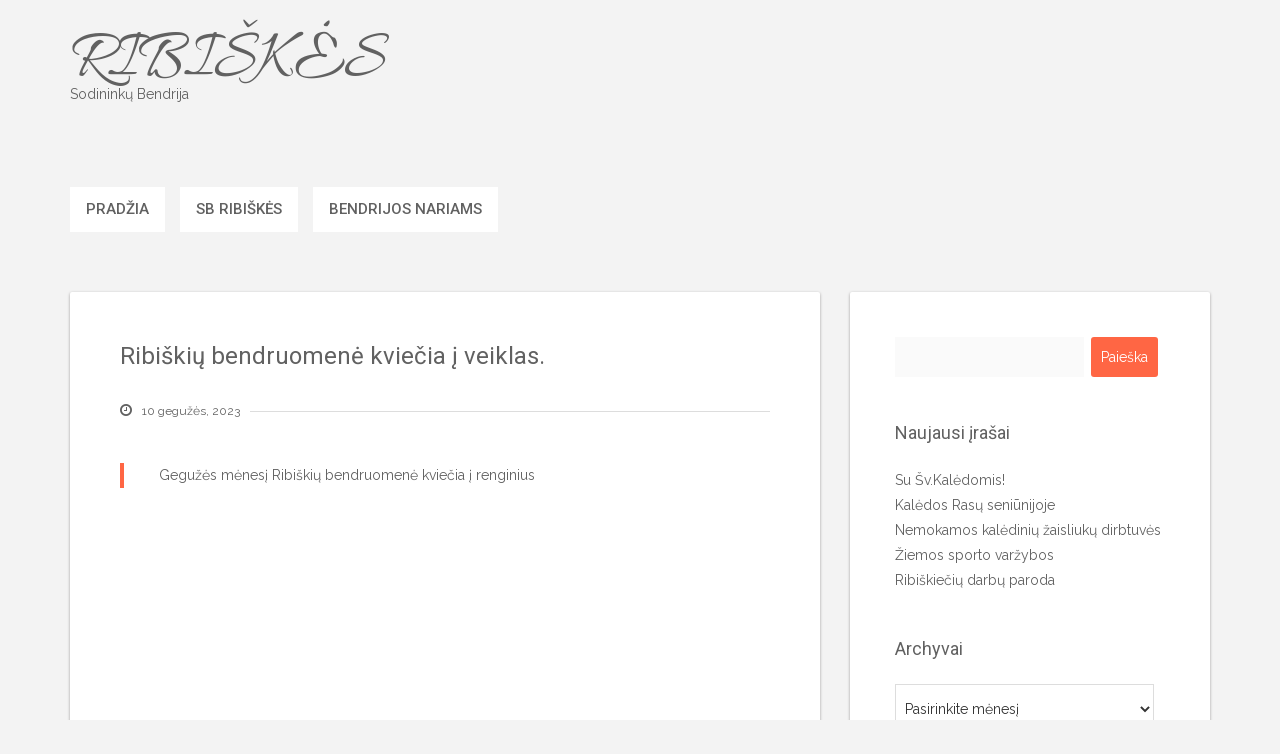

--- FILE ---
content_type: text/html; charset=UTF-8
request_url: https://ribiskes.lt/ribiskiu-bendruomene-kviecia-i-veiklas-2/
body_size: 10301
content:
<!DOCTYPE html>
<html lang="lt-LT">
<head>
   
<meta http-equiv="Content-Type" content="text/html; charset=UTF-8" />
<meta name="viewport" content="width=device-width, initial-scale=1.0, maximum-scale=1.2, user-scalable=yes" />

<title>Ribiškių bendruomenė kviečia į veiklas. &#8211; RIBIŠKĖS</title>
<meta name='robots' content='max-image-preview:large' />
<link rel='dns-prefetch' href='//fonts.googleapis.com' />
<link rel="alternate" type="application/rss+xml" title="RIBIŠKĖS &raquo; Įrašų RSS srautas" href="https://ribiskes.lt/feed/" />
<link rel="alternate" type="application/rss+xml" title="RIBIŠKĖS &raquo; Komentarų RSS srautas" href="https://ribiskes.lt/comments/feed/" />
<link rel="alternate" title="oEmbed (JSON)" type="application/json+oembed" href="https://ribiskes.lt/wp-json/oembed/1.0/embed?url=https%3A%2F%2Fribiskes.lt%2Fribiskiu-bendruomene-kviecia-i-veiklas-2%2F" />
<link rel="alternate" title="oEmbed (XML)" type="text/xml+oembed" href="https://ribiskes.lt/wp-json/oembed/1.0/embed?url=https%3A%2F%2Fribiskes.lt%2Fribiskiu-bendruomene-kviecia-i-veiklas-2%2F&#038;format=xml" />
<style id='wp-img-auto-sizes-contain-inline-css' type='text/css'>
img:is([sizes=auto i],[sizes^="auto," i]){contain-intrinsic-size:3000px 1500px}
/*# sourceURL=wp-img-auto-sizes-contain-inline-css */
</style>

<style id='wp-emoji-styles-inline-css' type='text/css'>

	img.wp-smiley, img.emoji {
		display: inline !important;
		border: none !important;
		box-shadow: none !important;
		height: 1em !important;
		width: 1em !important;
		margin: 0 0.07em !important;
		vertical-align: -0.1em !important;
		background: none !important;
		padding: 0 !important;
	}
/*# sourceURL=wp-emoji-styles-inline-css */
</style>
<link rel='stylesheet' id='wp-block-library-css' href='https://ribiskes.lt/wp-includes/css/dist/block-library/style.min.css?ver=6.9' type='text/css' media='all' />
<style id='global-styles-inline-css' type='text/css'>
:root{--wp--preset--aspect-ratio--square: 1;--wp--preset--aspect-ratio--4-3: 4/3;--wp--preset--aspect-ratio--3-4: 3/4;--wp--preset--aspect-ratio--3-2: 3/2;--wp--preset--aspect-ratio--2-3: 2/3;--wp--preset--aspect-ratio--16-9: 16/9;--wp--preset--aspect-ratio--9-16: 9/16;--wp--preset--color--black: #000000;--wp--preset--color--cyan-bluish-gray: #abb8c3;--wp--preset--color--white: #ffffff;--wp--preset--color--pale-pink: #f78da7;--wp--preset--color--vivid-red: #cf2e2e;--wp--preset--color--luminous-vivid-orange: #ff6900;--wp--preset--color--luminous-vivid-amber: #fcb900;--wp--preset--color--light-green-cyan: #7bdcb5;--wp--preset--color--vivid-green-cyan: #00d084;--wp--preset--color--pale-cyan-blue: #8ed1fc;--wp--preset--color--vivid-cyan-blue: #0693e3;--wp--preset--color--vivid-purple: #9b51e0;--wp--preset--gradient--vivid-cyan-blue-to-vivid-purple: linear-gradient(135deg,rgb(6,147,227) 0%,rgb(155,81,224) 100%);--wp--preset--gradient--light-green-cyan-to-vivid-green-cyan: linear-gradient(135deg,rgb(122,220,180) 0%,rgb(0,208,130) 100%);--wp--preset--gradient--luminous-vivid-amber-to-luminous-vivid-orange: linear-gradient(135deg,rgb(252,185,0) 0%,rgb(255,105,0) 100%);--wp--preset--gradient--luminous-vivid-orange-to-vivid-red: linear-gradient(135deg,rgb(255,105,0) 0%,rgb(207,46,46) 100%);--wp--preset--gradient--very-light-gray-to-cyan-bluish-gray: linear-gradient(135deg,rgb(238,238,238) 0%,rgb(169,184,195) 100%);--wp--preset--gradient--cool-to-warm-spectrum: linear-gradient(135deg,rgb(74,234,220) 0%,rgb(151,120,209) 20%,rgb(207,42,186) 40%,rgb(238,44,130) 60%,rgb(251,105,98) 80%,rgb(254,248,76) 100%);--wp--preset--gradient--blush-light-purple: linear-gradient(135deg,rgb(255,206,236) 0%,rgb(152,150,240) 100%);--wp--preset--gradient--blush-bordeaux: linear-gradient(135deg,rgb(254,205,165) 0%,rgb(254,45,45) 50%,rgb(107,0,62) 100%);--wp--preset--gradient--luminous-dusk: linear-gradient(135deg,rgb(255,203,112) 0%,rgb(199,81,192) 50%,rgb(65,88,208) 100%);--wp--preset--gradient--pale-ocean: linear-gradient(135deg,rgb(255,245,203) 0%,rgb(182,227,212) 50%,rgb(51,167,181) 100%);--wp--preset--gradient--electric-grass: linear-gradient(135deg,rgb(202,248,128) 0%,rgb(113,206,126) 100%);--wp--preset--gradient--midnight: linear-gradient(135deg,rgb(2,3,129) 0%,rgb(40,116,252) 100%);--wp--preset--font-size--small: 13px;--wp--preset--font-size--medium: 20px;--wp--preset--font-size--large: 36px;--wp--preset--font-size--x-large: 42px;--wp--preset--spacing--20: 0.44rem;--wp--preset--spacing--30: 0.67rem;--wp--preset--spacing--40: 1rem;--wp--preset--spacing--50: 1.5rem;--wp--preset--spacing--60: 2.25rem;--wp--preset--spacing--70: 3.38rem;--wp--preset--spacing--80: 5.06rem;--wp--preset--shadow--natural: 6px 6px 9px rgba(0, 0, 0, 0.2);--wp--preset--shadow--deep: 12px 12px 50px rgba(0, 0, 0, 0.4);--wp--preset--shadow--sharp: 6px 6px 0px rgba(0, 0, 0, 0.2);--wp--preset--shadow--outlined: 6px 6px 0px -3px rgb(255, 255, 255), 6px 6px rgb(0, 0, 0);--wp--preset--shadow--crisp: 6px 6px 0px rgb(0, 0, 0);}:where(.is-layout-flex){gap: 0.5em;}:where(.is-layout-grid){gap: 0.5em;}body .is-layout-flex{display: flex;}.is-layout-flex{flex-wrap: wrap;align-items: center;}.is-layout-flex > :is(*, div){margin: 0;}body .is-layout-grid{display: grid;}.is-layout-grid > :is(*, div){margin: 0;}:where(.wp-block-columns.is-layout-flex){gap: 2em;}:where(.wp-block-columns.is-layout-grid){gap: 2em;}:where(.wp-block-post-template.is-layout-flex){gap: 1.25em;}:where(.wp-block-post-template.is-layout-grid){gap: 1.25em;}.has-black-color{color: var(--wp--preset--color--black) !important;}.has-cyan-bluish-gray-color{color: var(--wp--preset--color--cyan-bluish-gray) !important;}.has-white-color{color: var(--wp--preset--color--white) !important;}.has-pale-pink-color{color: var(--wp--preset--color--pale-pink) !important;}.has-vivid-red-color{color: var(--wp--preset--color--vivid-red) !important;}.has-luminous-vivid-orange-color{color: var(--wp--preset--color--luminous-vivid-orange) !important;}.has-luminous-vivid-amber-color{color: var(--wp--preset--color--luminous-vivid-amber) !important;}.has-light-green-cyan-color{color: var(--wp--preset--color--light-green-cyan) !important;}.has-vivid-green-cyan-color{color: var(--wp--preset--color--vivid-green-cyan) !important;}.has-pale-cyan-blue-color{color: var(--wp--preset--color--pale-cyan-blue) !important;}.has-vivid-cyan-blue-color{color: var(--wp--preset--color--vivid-cyan-blue) !important;}.has-vivid-purple-color{color: var(--wp--preset--color--vivid-purple) !important;}.has-black-background-color{background-color: var(--wp--preset--color--black) !important;}.has-cyan-bluish-gray-background-color{background-color: var(--wp--preset--color--cyan-bluish-gray) !important;}.has-white-background-color{background-color: var(--wp--preset--color--white) !important;}.has-pale-pink-background-color{background-color: var(--wp--preset--color--pale-pink) !important;}.has-vivid-red-background-color{background-color: var(--wp--preset--color--vivid-red) !important;}.has-luminous-vivid-orange-background-color{background-color: var(--wp--preset--color--luminous-vivid-orange) !important;}.has-luminous-vivid-amber-background-color{background-color: var(--wp--preset--color--luminous-vivid-amber) !important;}.has-light-green-cyan-background-color{background-color: var(--wp--preset--color--light-green-cyan) !important;}.has-vivid-green-cyan-background-color{background-color: var(--wp--preset--color--vivid-green-cyan) !important;}.has-pale-cyan-blue-background-color{background-color: var(--wp--preset--color--pale-cyan-blue) !important;}.has-vivid-cyan-blue-background-color{background-color: var(--wp--preset--color--vivid-cyan-blue) !important;}.has-vivid-purple-background-color{background-color: var(--wp--preset--color--vivid-purple) !important;}.has-black-border-color{border-color: var(--wp--preset--color--black) !important;}.has-cyan-bluish-gray-border-color{border-color: var(--wp--preset--color--cyan-bluish-gray) !important;}.has-white-border-color{border-color: var(--wp--preset--color--white) !important;}.has-pale-pink-border-color{border-color: var(--wp--preset--color--pale-pink) !important;}.has-vivid-red-border-color{border-color: var(--wp--preset--color--vivid-red) !important;}.has-luminous-vivid-orange-border-color{border-color: var(--wp--preset--color--luminous-vivid-orange) !important;}.has-luminous-vivid-amber-border-color{border-color: var(--wp--preset--color--luminous-vivid-amber) !important;}.has-light-green-cyan-border-color{border-color: var(--wp--preset--color--light-green-cyan) !important;}.has-vivid-green-cyan-border-color{border-color: var(--wp--preset--color--vivid-green-cyan) !important;}.has-pale-cyan-blue-border-color{border-color: var(--wp--preset--color--pale-cyan-blue) !important;}.has-vivid-cyan-blue-border-color{border-color: var(--wp--preset--color--vivid-cyan-blue) !important;}.has-vivid-purple-border-color{border-color: var(--wp--preset--color--vivid-purple) !important;}.has-vivid-cyan-blue-to-vivid-purple-gradient-background{background: var(--wp--preset--gradient--vivid-cyan-blue-to-vivid-purple) !important;}.has-light-green-cyan-to-vivid-green-cyan-gradient-background{background: var(--wp--preset--gradient--light-green-cyan-to-vivid-green-cyan) !important;}.has-luminous-vivid-amber-to-luminous-vivid-orange-gradient-background{background: var(--wp--preset--gradient--luminous-vivid-amber-to-luminous-vivid-orange) !important;}.has-luminous-vivid-orange-to-vivid-red-gradient-background{background: var(--wp--preset--gradient--luminous-vivid-orange-to-vivid-red) !important;}.has-very-light-gray-to-cyan-bluish-gray-gradient-background{background: var(--wp--preset--gradient--very-light-gray-to-cyan-bluish-gray) !important;}.has-cool-to-warm-spectrum-gradient-background{background: var(--wp--preset--gradient--cool-to-warm-spectrum) !important;}.has-blush-light-purple-gradient-background{background: var(--wp--preset--gradient--blush-light-purple) !important;}.has-blush-bordeaux-gradient-background{background: var(--wp--preset--gradient--blush-bordeaux) !important;}.has-luminous-dusk-gradient-background{background: var(--wp--preset--gradient--luminous-dusk) !important;}.has-pale-ocean-gradient-background{background: var(--wp--preset--gradient--pale-ocean) !important;}.has-electric-grass-gradient-background{background: var(--wp--preset--gradient--electric-grass) !important;}.has-midnight-gradient-background{background: var(--wp--preset--gradient--midnight) !important;}.has-small-font-size{font-size: var(--wp--preset--font-size--small) !important;}.has-medium-font-size{font-size: var(--wp--preset--font-size--medium) !important;}.has-large-font-size{font-size: var(--wp--preset--font-size--large) !important;}.has-x-large-font-size{font-size: var(--wp--preset--font-size--x-large) !important;}
/*# sourceURL=global-styles-inline-css */
</style>

<style id='classic-theme-styles-inline-css' type='text/css'>
/*! This file is auto-generated */
.wp-block-button__link{color:#fff;background-color:#32373c;border-radius:9999px;box-shadow:none;text-decoration:none;padding:calc(.667em + 2px) calc(1.333em + 2px);font-size:1.125em}.wp-block-file__button{background:#32373c;color:#fff;text-decoration:none}
/*# sourceURL=/wp-includes/css/classic-themes.min.css */
</style>
<link rel='stylesheet' id='contact-form-7-css' href='https://ribiskes.lt/wp-content/plugins/contact-form-7/includes/css/styles.css?ver=6.1.4' type='text/css' media='all' />
<link rel='stylesheet' id='polar-lite-parent-style-css' href='https://ribiskes.lt/wp-content/themes/polar-lite/style.css?ver=6.9' type='text/css' media='all' />
<link rel='stylesheet' id='bootstrap-css' href='https://ribiskes.lt/wp-content/themes/suevafree/assets/css/bootstrap.css?ver=3.3.7' type='text/css' media='all' />
<link rel='stylesheet' id='font-awesome-css' href='https://ribiskes.lt/wp-content/themes/suevafree/assets/css/font-awesome.css?ver=4.7.0' type='text/css' media='all' />
<link rel='stylesheet' id='swipebox-css' href='https://ribiskes.lt/wp-content/themes/suevafree/assets/css/swipebox.css?ver=1.3.0' type='text/css' media='all' />
<link rel='stylesheet' id='prettyPhoto-css' href='https://ribiskes.lt/wp-content/themes/suevafree/assets/css/prettyPhoto.css?ver=3.1.6' type='text/css' media='all' />
<link rel='stylesheet' id='suevafree-minimal-layout-css' href='https://ribiskes.lt/wp-content/themes/suevafree/assets/css/minimal-layout.css?ver=1.0.0' type='text/css' media='all' />
<link rel='stylesheet' id='suevafree-template-css' href='https://ribiskes.lt/wp-content/themes/suevafree/assets/css/template.css?ver=1.0.0' type='text/css' media='all' />
<link rel='stylesheet' id='suevafree-woocommerce-css' href='https://ribiskes.lt/wp-content/themes/suevafree/assets/css/woocommerce.css?ver=1.0.0' type='text/css' media='all' />
<link rel='stylesheet' id='suevafree_google_fonts-css' href='https://fonts.googleapis.com/css?family=Roboto:400,100,100italic,300,300italic,400italic,500,500italic,700,700italic,900,900italic%7CRaleway:400,800,900,700,600,500,300,200,100%7CAllura&#038;subset=latin,greek,greek-ext,vietnamese,cyrillic-ext,latin-ext,cyrillic' type='text/css' media='all' />
<link rel='stylesheet' id='suevafree-header_layout_3-css' href='https://ribiskes.lt/wp-content/themes/suevafree/assets/css/header/header_layout_3.css?ver=6.9' type='text/css' media='all' />
<link rel='stylesheet' id='suevafree-orange-css' href='https://ribiskes.lt/wp-content/themes/suevafree/assets/skins/orange.css?ver=6.9' type='text/css' media='all' />
<script type="text/javascript" src="https://ribiskes.lt/wp-includes/js/jquery/jquery.min.js?ver=3.7.1" id="jquery-core-js"></script>
<script type="text/javascript" src="https://ribiskes.lt/wp-includes/js/jquery/jquery-migrate.min.js?ver=3.4.1" id="jquery-migrate-js"></script>
<link rel="https://api.w.org/" href="https://ribiskes.lt/wp-json/" /><link rel="alternate" title="JSON" type="application/json" href="https://ribiskes.lt/wp-json/wp/v2/posts/1327" /><link rel="EditURI" type="application/rsd+xml" title="RSD" href="https://ribiskes.lt/xmlrpc.php?rsd" />
<meta name="generator" content="WordPress 6.9" />
<link rel="canonical" href="https://ribiskes.lt/ribiskiu-bendruomene-kviecia-i-veiklas-2/" />
<link rel='shortlink' href='https://ribiskes.lt/?p=1327' />
<style type="text/css">#header.header-5{ background-image: url(https://ribiskes.lt/wp-content/themes/suevafree/assets/images/background/header.jpg);-webkit-background-size: cover !important;-moz-background-size: cover !important;-o-background-size: cover !important;background-size: cover !important;background-attachment: fixed;}</style><link rel="icon" href="https://ribiskes.lt/wp-content/uploads/2022/09/cropped-Ribiskes-logo-32x32.png" sizes="32x32" />
<link rel="icon" href="https://ribiskes.lt/wp-content/uploads/2022/09/cropped-Ribiskes-logo-192x192.png" sizes="192x192" />
<link rel="apple-touch-icon" href="https://ribiskes.lt/wp-content/uploads/2022/09/cropped-Ribiskes-logo-180x180.png" />
<meta name="msapplication-TileImage" content="https://ribiskes.lt/wp-content/uploads/2022/09/cropped-Ribiskes-logo-270x270.png" />

</head>

<body class="wp-singular post-template-default single single-post postid-1327 single-format-standard wp-theme-suevafree wp-child-theme-polar-lite">


<a class="skip-link screen-reader-text" href="#content">Skip to content</a>

        
            <div id="wrapper">
        
                <div id="header-wrapper" class="header-3">
                    
                    <header id="header" >
                        
                        <div class="container">
                        
                            <div class="row">
                                    
                                <div class="col-md-12" >
                                        
                                    <div id="logo">
                                    
                                    	<a href='https://ribiskes.lt/' title='RIBIŠKĖS' class='logo'>RIBIŠKĖS<span>Sodininkų Bendrija</span></a>                        
                                    </div>
            
                                    <button class="menu-toggle" aria-controls="suevafree-mainmenu" aria-expanded="false" type="button">
                                        <span aria-hidden="true">Menu</span>
                                        <span class="dashicons" aria-hidden="true"></span>
                                    </button>
                
                                    <nav id="suevafree-mainmenu" class="suevafree-menu suevafree-general-menu tinynav-menu">
                                                
                                        <ul id="menu-menu-1" class="default-menu"><li id="menu-item-8" class="menu-item menu-item-type-custom menu-item-object-custom menu-item-home menu-item-8"><a href="http://ribiskes.lt/">Pradžia</a></li>
<li id="menu-item-1058" class="menu-item menu-item-type-post_type menu-item-object-page menu-item-1058"><a href="https://ribiskes.lt/apie/">SB Ribiškės</a></li>
<li id="menu-item-216" class="menu-item menu-item-type-taxonomy menu-item-object-category menu-item-216"><a href="https://ribiskes.lt/category/bendrijos-nariams/">Bendrijos nariams</a></li>
</ul>                            
                                    </nav> 
                                                       
                                </div>
                                
                            </div>
                            
                        </div>
                            
                    </header>
                        
                </div>
                

<div id="content" class="container content">
	
    <div class="row">
       
        <div class="col-md-8 right-sidebar">
        	
            <div class="row">
        
                <div class="post-1327 post type-post status-publish format-standard hentry category-nepriskirta post-container col-md-12" >
                
                        
        <div class="post-article post-details post-details-1  ">
        
            <h1 class="title">Ribiškių bendruomenė kviečia į veiklas.</h1>	
		<div class="line"> 
		
			<div class="entry-info">
		   
				<span><i class="fa fa-clock-o"></i>10 gegužės, 2023</span>
                
				
			</div>
	
		</div>
	
<div class="embed-container">
<blockquote class="wp-embedded-content" data-secret="iYBRRpN87B"><p><a href="https://vilnius.lt/lt/bendruomenes/geguzes-menesi-ribiskiu-bendruomene-kviecia-i-renginius/">Gegužės mėnesį Ribiškių bendruomenė kviečia į renginius</a></p></blockquote>
<p><iframe class="wp-embedded-content" sandbox="allow-scripts" security="restricted" style="position: absolute; clip: rect(1px, 1px, 1px, 1px);" title="„Gegužės mėnesį Ribiškių bendruomenė kviečia į renginius“ &#8212; Vilniaus miesto savivaldybė" src="https://vilnius.lt/lt/bendruomenes/geguzes-menesi-ribiskiu-bendruomene-kviecia-i-renginius/embed/#?secret=GeqGRaALd8#?secret=iYBRRpN87B" data-secret="iYBRRpN87B" width="600" height="338" frameborder="0" marginwidth="0" marginheight="0" scrolling="no"></iframe></div>
<p><img fetchpriority="high" decoding="async" class="alignnone size-medium wp-image-1328" src="https://ribiskes.lt/wp-content/uploads/2023/05/Geguzes-menesio-programa-01pdf-18-212x300.jpg" alt="" width="212" height="300" srcset="https://ribiskes.lt/wp-content/uploads/2023/05/Geguzes-menesio-programa-01pdf-18-212x300.jpg 212w, https://ribiskes.lt/wp-content/uploads/2023/05/Geguzes-menesio-programa-01pdf-18-724x1024.jpg 724w, https://ribiskes.lt/wp-content/uploads/2023/05/Geguzes-menesio-programa-01pdf-18-768x1086.jpg 768w, https://ribiskes.lt/wp-content/uploads/2023/05/Geguzes-menesio-programa-01pdf-18-1086x1536.jpg 1086w, https://ribiskes.lt/wp-content/uploads/2023/05/Geguzes-menesio-programa-01pdf-18-1448x2048.jpg 1448w, https://ribiskes.lt/wp-content/uploads/2023/05/Geguzes-menesio-programa-01pdf-18-scaled.jpg 1810w" sizes="(max-width: 212px) 100vw, 212px" /></p>
        
        </div>

	            
                </div>
        
			</div>
        
        </div>

		
			<div id="sidebar" class="col-md-4 sidebar-area">
	
				<div class="post-container">
                
					<div class="post-article">
    
						<div id="search-2" class="widget-box widget_search"><form role="search" method="get" id="searchform" class="searchform" action="https://ribiskes.lt/">
				<div>
					<label class="screen-reader-text" for="s">Ieškoti:</label>
					<input type="text" value="" name="s" id="s" />
					<input type="submit" id="searchsubmit" value="Paieška" />
				</div>
			</form></div>
		<div id="recent-posts-2" class="widget-box widget_recent_entries">
		<h4 class="title">Naujausi įrašai</h4>
		<ul>
											<li>
					<a href="https://ribiskes.lt/su-sv-kaledomis/">Su Šv.Kalėdomis!</a>
									</li>
											<li>
					<a href="https://ribiskes.lt/kaledos-rasu-seniunijoje/">Kalėdos Rasų seniūnijoje</a>
									</li>
											<li>
					<a href="https://ribiskes.lt/nemokamos-kalediniu-zaisliuku-dirbtuves/">Nemokamos kalėdinių žaisliukų dirbtuvės</a>
									</li>
											<li>
					<a href="https://ribiskes.lt/ziemos-sporto-varzybos/">Žiemos sporto varžybos</a>
									</li>
											<li>
					<a href="https://ribiskes.lt/ribiskieciu-darbu-paroda/">Ribiškiečių darbų paroda</a>
									</li>
					</ul>

		</div><div id="archives-2" class="widget-box widget_archive"><h4 class="title">Archyvai</h4>		<label class="screen-reader-text" for="archives-dropdown-2">Archyvai</label>
		<select id="archives-dropdown-2" name="archive-dropdown">
			
			<option value="">Pasirinkite mėnesį</option>
				<option value='https://ribiskes.lt/2025/12/'> 2025 m. gruodžio mėn. &nbsp;(6)</option>
	<option value='https://ribiskes.lt/2025/10/'> 2025 m. spalio mėn. &nbsp;(1)</option>
	<option value='https://ribiskes.lt/2025/09/'> 2025 m. rugsėjo mėn. &nbsp;(1)</option>
	<option value='https://ribiskes.lt/2025/08/'> 2025 m. rugpjūčio mėn. &nbsp;(2)</option>
	<option value='https://ribiskes.lt/2025/07/'> 2025 m. liepos mėn. &nbsp;(1)</option>
	<option value='https://ribiskes.lt/2025/06/'> 2025 m. birželio mėn. &nbsp;(4)</option>
	<option value='https://ribiskes.lt/2025/05/'> 2025 m. gegužės mėn. &nbsp;(6)</option>
	<option value='https://ribiskes.lt/2025/04/'> 2025 m. balandžio mėn. &nbsp;(2)</option>
	<option value='https://ribiskes.lt/2025/02/'> 2025 m. vasario mėn. &nbsp;(2)</option>
	<option value='https://ribiskes.lt/2025/01/'> 2025 m. sausio mėn. &nbsp;(1)</option>
	<option value='https://ribiskes.lt/2024/12/'> 2024 m. gruodžio mėn. &nbsp;(3)</option>
	<option value='https://ribiskes.lt/2024/11/'> 2024 m. lapkričio mėn. &nbsp;(3)</option>
	<option value='https://ribiskes.lt/2024/10/'> 2024 m. spalio mėn. &nbsp;(3)</option>
	<option value='https://ribiskes.lt/2024/09/'> 2024 m. rugsėjo mėn. &nbsp;(5)</option>
	<option value='https://ribiskes.lt/2024/08/'> 2024 m. rugpjūčio mėn. &nbsp;(3)</option>
	<option value='https://ribiskes.lt/2024/07/'> 2024 m. liepos mėn. &nbsp;(3)</option>
	<option value='https://ribiskes.lt/2024/06/'> 2024 m. birželio mėn. &nbsp;(2)</option>
	<option value='https://ribiskes.lt/2024/05/'> 2024 m. gegužės mėn. &nbsp;(3)</option>
	<option value='https://ribiskes.lt/2024/04/'> 2024 m. balandžio mėn. &nbsp;(1)</option>
	<option value='https://ribiskes.lt/2024/03/'> 2024 m. kovo mėn. &nbsp;(2)</option>
	<option value='https://ribiskes.lt/2024/01/'> 2024 m. sausio mėn. &nbsp;(2)</option>
	<option value='https://ribiskes.lt/2023/12/'> 2023 m. gruodžio mėn. &nbsp;(4)</option>
	<option value='https://ribiskes.lt/2023/11/'> 2023 m. lapkričio mėn. &nbsp;(1)</option>
	<option value='https://ribiskes.lt/2023/10/'> 2023 m. spalio mėn. &nbsp;(12)</option>
	<option value='https://ribiskes.lt/2023/09/'> 2023 m. rugsėjo mėn. &nbsp;(4)</option>
	<option value='https://ribiskes.lt/2023/08/'> 2023 m. rugpjūčio mėn. &nbsp;(3)</option>
	<option value='https://ribiskes.lt/2023/07/'> 2023 m. liepos mėn. &nbsp;(3)</option>
	<option value='https://ribiskes.lt/2023/06/'> 2023 m. birželio mėn. &nbsp;(6)</option>
	<option value='https://ribiskes.lt/2023/05/'> 2023 m. gegužės mėn. &nbsp;(8)</option>
	<option value='https://ribiskes.lt/2023/04/'> 2023 m. balandžio mėn. &nbsp;(6)</option>
	<option value='https://ribiskes.lt/2023/03/'> 2023 m. kovo mėn. &nbsp;(6)</option>
	<option value='https://ribiskes.lt/2023/01/'> 2023 m. sausio mėn. &nbsp;(1)</option>
	<option value='https://ribiskes.lt/2022/12/'> 2022 m. gruodžio mėn. &nbsp;(4)</option>
	<option value='https://ribiskes.lt/2022/11/'> 2022 m. lapkričio mėn. &nbsp;(4)</option>
	<option value='https://ribiskes.lt/2022/10/'> 2022 m. spalio mėn. &nbsp;(5)</option>
	<option value='https://ribiskes.lt/2022/09/'> 2022 m. rugsėjo mėn. &nbsp;(2)</option>
	<option value='https://ribiskes.lt/2022/06/'> 2022 m. birželio mėn. &nbsp;(4)</option>
	<option value='https://ribiskes.lt/2022/04/'> 2022 m. balandžio mėn. &nbsp;(4)</option>
	<option value='https://ribiskes.lt/2022/03/'> 2022 m. kovo mėn. &nbsp;(1)</option>
	<option value='https://ribiskes.lt/2022/02/'> 2022 m. vasario mėn. &nbsp;(1)</option>
	<option value='https://ribiskes.lt/2022/01/'> 2022 m. sausio mėn. &nbsp;(1)</option>
	<option value='https://ribiskes.lt/2021/12/'> 2021 m. gruodžio mėn. &nbsp;(3)</option>
	<option value='https://ribiskes.lt/2021/10/'> 2021 m. spalio mėn. &nbsp;(1)</option>
	<option value='https://ribiskes.lt/2021/09/'> 2021 m. rugsėjo mėn. &nbsp;(3)</option>
	<option value='https://ribiskes.lt/2021/06/'> 2021 m. birželio mėn. &nbsp;(2)</option>
	<option value='https://ribiskes.lt/2021/05/'> 2021 m. gegužės mėn. &nbsp;(5)</option>
	<option value='https://ribiskes.lt/2021/04/'> 2021 m. balandžio mėn. &nbsp;(1)</option>
	<option value='https://ribiskes.lt/2021/03/'> 2021 m. kovo mėn. &nbsp;(3)</option>
	<option value='https://ribiskes.lt/2021/02/'> 2021 m. vasario mėn. &nbsp;(1)</option>
	<option value='https://ribiskes.lt/2020/12/'> 2020 m. gruodžio mėn. &nbsp;(3)</option>
	<option value='https://ribiskes.lt/2020/11/'> 2020 m. lapkričio mėn. &nbsp;(1)</option>
	<option value='https://ribiskes.lt/2020/06/'> 2020 m. birželio mėn. &nbsp;(5)</option>
	<option value='https://ribiskes.lt/2020/05/'> 2020 m. gegužės mėn. &nbsp;(1)</option>
	<option value='https://ribiskes.lt/2020/04/'> 2020 m. balandžio mėn. &nbsp;(2)</option>
	<option value='https://ribiskes.lt/2020/03/'> 2020 m. kovo mėn. &nbsp;(4)</option>
	<option value='https://ribiskes.lt/2020/02/'> 2020 m. vasario mėn. &nbsp;(1)</option>
	<option value='https://ribiskes.lt/2020/01/'> 2020 m. sausio mėn. &nbsp;(1)</option>
	<option value='https://ribiskes.lt/2019/12/'> 2019 m. gruodžio mėn. &nbsp;(1)</option>
	<option value='https://ribiskes.lt/2019/10/'> 2019 m. spalio mėn. &nbsp;(2)</option>
	<option value='https://ribiskes.lt/2019/09/'> 2019 m. rugsėjo mėn. &nbsp;(3)</option>
	<option value='https://ribiskes.lt/2019/07/'> 2019 m. liepos mėn. &nbsp;(3)</option>
	<option value='https://ribiskes.lt/2019/06/'> 2019 m. birželio mėn. &nbsp;(1)</option>
	<option value='https://ribiskes.lt/2019/05/'> 2019 m. gegužės mėn. &nbsp;(2)</option>
	<option value='https://ribiskes.lt/2019/04/'> 2019 m. balandžio mėn. &nbsp;(4)</option>
	<option value='https://ribiskes.lt/2019/03/'> 2019 m. kovo mėn. &nbsp;(4)</option>
	<option value='https://ribiskes.lt/2018/12/'> 2018 m. gruodžio mėn. &nbsp;(1)</option>
	<option value='https://ribiskes.lt/2018/11/'> 2018 m. lapkričio mėn. &nbsp;(2)</option>
	<option value='https://ribiskes.lt/2018/09/'> 2018 m. rugsėjo mėn. &nbsp;(3)</option>
	<option value='https://ribiskes.lt/2018/07/'> 2018 m. liepos mėn. &nbsp;(1)</option>
	<option value='https://ribiskes.lt/2018/06/'> 2018 m. birželio mėn. &nbsp;(4)</option>
	<option value='https://ribiskes.lt/2018/05/'> 2018 m. gegužės mėn. &nbsp;(2)</option>
	<option value='https://ribiskes.lt/2018/04/'> 2018 m. balandžio mėn. &nbsp;(1)</option>
	<option value='https://ribiskes.lt/2018/03/'> 2018 m. kovo mėn. &nbsp;(2)</option>
	<option value='https://ribiskes.lt/2017/12/'> 2017 m. gruodžio mėn. &nbsp;(1)</option>
	<option value='https://ribiskes.lt/2017/07/'> 2017 m. liepos mėn. &nbsp;(1)</option>
	<option value='https://ribiskes.lt/2017/06/'> 2017 m. birželio mėn. &nbsp;(2)</option>
	<option value='https://ribiskes.lt/2017/04/'> 2017 m. balandžio mėn. &nbsp;(2)</option>
	<option value='https://ribiskes.lt/2017/03/'> 2017 m. kovo mėn. &nbsp;(1)</option>
	<option value='https://ribiskes.lt/2017/02/'> 2017 m. vasario mėn. &nbsp;(2)</option>
	<option value='https://ribiskes.lt/2016/12/'> 2016 m. gruodžio mėn. &nbsp;(1)</option>
	<option value='https://ribiskes.lt/2016/08/'> 2016 m. rugpjūčio mėn. &nbsp;(2)</option>
	<option value='https://ribiskes.lt/2016/07/'> 2016 m. liepos mėn. &nbsp;(1)</option>
	<option value='https://ribiskes.lt/2016/06/'> 2016 m. birželio mėn. &nbsp;(1)</option>
	<option value='https://ribiskes.lt/2016/04/'> 2016 m. balandžio mėn. &nbsp;(1)</option>
	<option value='https://ribiskes.lt/2016/03/'> 2016 m. kovo mėn. &nbsp;(1)</option>
	<option value='https://ribiskes.lt/2016/02/'> 2016 m. vasario mėn. &nbsp;(1)</option>
	<option value='https://ribiskes.lt/2016/01/'> 2016 m. sausio mėn. &nbsp;(2)</option>
	<option value='https://ribiskes.lt/2015/11/'> 2015 m. lapkričio mėn. &nbsp;(1)</option>
	<option value='https://ribiskes.lt/2015/08/'> 2015 m. rugpjūčio mėn. &nbsp;(1)</option>
	<option value='https://ribiskes.lt/2015/07/'> 2015 m. liepos mėn. &nbsp;(1)</option>
	<option value='https://ribiskes.lt/2015/06/'> 2015 m. birželio mėn. &nbsp;(1)</option>
	<option value='https://ribiskes.lt/2015/05/'> 2015 m. gegužės mėn. &nbsp;(1)</option>
	<option value='https://ribiskes.lt/2015/04/'> 2015 m. balandžio mėn. &nbsp;(4)</option>
	<option value='https://ribiskes.lt/2015/03/'> 2015 m. kovo mėn. &nbsp;(1)</option>
	<option value='https://ribiskes.lt/2015/02/'> 2015 m. vasario mėn. &nbsp;(4)</option>
	<option value='https://ribiskes.lt/2015/01/'> 2015 m. sausio mėn. &nbsp;(4)</option>
	<option value='https://ribiskes.lt/2014/12/'> 2014 m. gruodžio mėn. &nbsp;(1)</option>
	<option value='https://ribiskes.lt/2014/11/'> 2014 m. lapkričio mėn. &nbsp;(1)</option>
	<option value='https://ribiskes.lt/2014/10/'> 2014 m. spalio mėn. &nbsp;(1)</option>
	<option value='https://ribiskes.lt/2014/07/'> 2014 m. liepos mėn. &nbsp;(2)</option>
	<option value='https://ribiskes.lt/2014/06/'> 2014 m. birželio mėn. &nbsp;(2)</option>
	<option value='https://ribiskes.lt/2014/05/'> 2014 m. gegužės mėn. &nbsp;(1)</option>
	<option value='https://ribiskes.lt/2014/04/'> 2014 m. balandžio mėn. &nbsp;(1)</option>
	<option value='https://ribiskes.lt/2014/03/'> 2014 m. kovo mėn. &nbsp;(3)</option>
	<option value='https://ribiskes.lt/2014/02/'> 2014 m. vasario mėn. &nbsp;(3)</option>
	<option value='https://ribiskes.lt/2014/01/'> 2014 m. sausio mėn. &nbsp;(2)</option>
	<option value='https://ribiskes.lt/2013/11/'> 2013 m. lapkričio mėn. &nbsp;(1)</option>
	<option value='https://ribiskes.lt/2013/02/'> 2013 m. vasario mėn. &nbsp;(1)</option>
	<option value='https://ribiskes.lt/2012/08/'> 2012 m. rugpjūčio mėn. &nbsp;(2)</option>
	<option value='https://ribiskes.lt/2012/07/'> 2012 m. liepos mėn. &nbsp;(2)</option>
	<option value='https://ribiskes.lt/2012/06/'> 2012 m. birželio mėn. &nbsp;(1)</option>

		</select>

			<script type="text/javascript">
/* <![CDATA[ */

( ( dropdownId ) => {
	const dropdown = document.getElementById( dropdownId );
	function onSelectChange() {
		setTimeout( () => {
			if ( 'escape' === dropdown.dataset.lastkey ) {
				return;
			}
			if ( dropdown.value ) {
				document.location.href = dropdown.value;
			}
		}, 250 );
	}
	function onKeyUp( event ) {
		if ( 'Escape' === event.key ) {
			dropdown.dataset.lastkey = 'escape';
		} else {
			delete dropdown.dataset.lastkey;
		}
	}
	function onClick() {
		delete dropdown.dataset.lastkey;
	}
	dropdown.addEventListener( 'keyup', onKeyUp );
	dropdown.addEventListener( 'click', onClick );
	dropdown.addEventListener( 'change', onSelectChange );
})( "archives-dropdown-2" );

//# sourceURL=WP_Widget_Archives%3A%3Awidget
/* ]]> */
</script>
</div><div id="categories-2" class="widget-box widget_categories"><h4 class="title">Kategorijos</h4>
			<ul>
					<li class="cat-item cat-item-2"><a href="https://ribiskes.lt/category/bendra-informacija/">Bendra informacija</a> (3)
</li>
	<li class="cat-item cat-item-3"><a href="https://ribiskes.lt/category/bendrijos-nariams/">Bendrijos nariams</a> (7)
</li>
	<li class="cat-item cat-item-4"><a href="https://ribiskes.lt/category/nepriskirta/">Nepriskirta</a> (261)
</li>
			</ul>

			</div>                        
					</div>
                    
                </div>
                            
            </div>

		
    </div>
    
</div>

    
    <footer id="footer">

		
        <div class="container">
    
             <div class="row copyright" >
                
                <div class="col-md-5" >
                
					
		<p>

			SB „Ribiškės“ &copy;
			<a href="https://www.themeinprogress.com/" target="_blank"> | Theme by ThemeinProgress</a>
			<a href="http://wordpress.org/" title="A Semantic Personal Publishing Platform" rel="generator"> | Proudly powered by WordPress</a>
                            
		</p>

				
                </div>
            
            	
            </div>
            
        </div>
    
    </footer>


</div>

<div id="back-to-top" class="back-to-top"><i class="fa fa-chevron-up"></i></div><script type="speculationrules">
{"prefetch":[{"source":"document","where":{"and":[{"href_matches":"/*"},{"not":{"href_matches":["/wp-*.php","/wp-admin/*","/wp-content/uploads/*","/wp-content/*","/wp-content/plugins/*","/wp-content/themes/polar-lite/*","/wp-content/themes/suevafree/*","/*\\?(.+)"]}},{"not":{"selector_matches":"a[rel~=\"nofollow\"]"}},{"not":{"selector_matches":".no-prefetch, .no-prefetch a"}}]},"eagerness":"conservative"}]}
</script>
<script type="text/javascript" src="https://ribiskes.lt/wp-includes/js/dist/hooks.min.js?ver=dd5603f07f9220ed27f1" id="wp-hooks-js"></script>
<script type="text/javascript" src="https://ribiskes.lt/wp-includes/js/dist/i18n.min.js?ver=c26c3dc7bed366793375" id="wp-i18n-js"></script>
<script type="text/javascript" id="wp-i18n-js-after">
/* <![CDATA[ */
wp.i18n.setLocaleData( { 'text direction\u0004ltr': [ 'ltr' ] } );
//# sourceURL=wp-i18n-js-after
/* ]]> */
</script>
<script type="text/javascript" src="https://ribiskes.lt/wp-content/plugins/contact-form-7/includes/swv/js/index.js?ver=6.1.4" id="swv-js"></script>
<script type="text/javascript" id="contact-form-7-js-before">
/* <![CDATA[ */
var wpcf7 = {
    "api": {
        "root": "https:\/\/ribiskes.lt\/wp-json\/",
        "namespace": "contact-form-7\/v1"
    },
    "cached": 1
};
//# sourceURL=contact-form-7-js-before
/* ]]> */
</script>
<script type="text/javascript" src="https://ribiskes.lt/wp-content/plugins/contact-form-7/includes/js/index.js?ver=6.1.4" id="contact-form-7-js"></script>
<script type="text/javascript" src="https://ribiskes.lt/wp-content/themes/suevafree/assets/js/jquery.easing.js?ver=1.3" id="jquery-easing-js"></script>
<script type="text/javascript" src="https://ribiskes.lt/wp-content/themes/suevafree/assets/js/jquery.nicescroll.js?ver=3.7.6" id="jquery-nicescroll-js"></script>
<script type="text/javascript" src="https://ribiskes.lt/wp-content/themes/suevafree/assets/js/jquery.swipebox.js?ver=1.4.4" id="jquery-swipebox-js"></script>
<script type="text/javascript" src="https://ribiskes.lt/wp-content/themes/suevafree/assets/js/jquery.scrollTo.js?ver=2.1.2" id="jquery.scrollTo-js"></script>
<script type="text/javascript" src="https://ribiskes.lt/wp-content/themes/suevafree/assets/js/prettyPhoto.js?ver=3.1.4" id="prettyPhoto-js"></script>
<script type="text/javascript" src="https://ribiskes.lt/wp-content/themes/suevafree/assets/js/tinynav.js?ver=1.1" id="tinynav-js"></script>
<script type="text/javascript" src="https://ribiskes.lt/wp-content/themes/suevafree/assets/js/tipsy.js?ver=1.0.0a" id="tipsy-js"></script>
<script type="text/javascript" src="https://ribiskes.lt/wp-content/themes/suevafree/assets/js/touchSwipe.js?ver=1.6.18" id="touchSwipe.js-js"></script>
<script type="text/javascript" src="https://ribiskes.lt/wp-includes/js/imagesloaded.min.js?ver=5.0.0" id="imagesloaded-js"></script>
<script type="text/javascript" src="https://ribiskes.lt/wp-includes/js/masonry.min.js?ver=4.2.2" id="masonry-js"></script>
<script type="text/javascript" id="suevafree-template-js-extra">
/* <![CDATA[ */
var suevafreeMobileMenu = {"selectItem":"Select an item"};
//# sourceURL=suevafree-template-js-extra
/* ]]> */
</script>
<script type="text/javascript" src="https://ribiskes.lt/wp-content/themes/suevafree/assets/js/template.js?ver=1.0.0" id="suevafree-template-js"></script>
<script type="text/javascript" src="https://ribiskes.lt/wp-includes/js/comment-reply.min.js?ver=6.9" id="comment-reply-js" async="async" data-wp-strategy="async" fetchpriority="low"></script>
<script type="text/javascript" id="suevafree-navigation-js-extra">
/* <![CDATA[ */
var accessibleNavigationScreenReaderText = {"expandMain":"Open the main menu","collapseMain":"Close the main menu","expandChild":"expand submenu","collapseChild":"collapse submenu"};
//# sourceURL=suevafree-navigation-js-extra
/* ]]> */
</script>
<script type="text/javascript" src="https://ribiskes.lt/wp-content/themes/suevafree/assets/js/navigation.js?ver=1.0" id="suevafree-navigation-js"></script>
<script type="text/javascript" src="https://ribiskes.lt/wp-includes/js/wp-embed.min.js?ver=6.9" id="wp-embed-js" defer="defer" data-wp-strategy="defer"></script>
<script id="wp-emoji-settings" type="application/json">
{"baseUrl":"https://s.w.org/images/core/emoji/17.0.2/72x72/","ext":".png","svgUrl":"https://s.w.org/images/core/emoji/17.0.2/svg/","svgExt":".svg","source":{"concatemoji":"https://ribiskes.lt/wp-includes/js/wp-emoji-release.min.js?ver=6.9"}}
</script>
<script type="module">
/* <![CDATA[ */
/*! This file is auto-generated */
const a=JSON.parse(document.getElementById("wp-emoji-settings").textContent),o=(window._wpemojiSettings=a,"wpEmojiSettingsSupports"),s=["flag","emoji"];function i(e){try{var t={supportTests:e,timestamp:(new Date).valueOf()};sessionStorage.setItem(o,JSON.stringify(t))}catch(e){}}function c(e,t,n){e.clearRect(0,0,e.canvas.width,e.canvas.height),e.fillText(t,0,0);t=new Uint32Array(e.getImageData(0,0,e.canvas.width,e.canvas.height).data);e.clearRect(0,0,e.canvas.width,e.canvas.height),e.fillText(n,0,0);const a=new Uint32Array(e.getImageData(0,0,e.canvas.width,e.canvas.height).data);return t.every((e,t)=>e===a[t])}function p(e,t){e.clearRect(0,0,e.canvas.width,e.canvas.height),e.fillText(t,0,0);var n=e.getImageData(16,16,1,1);for(let e=0;e<n.data.length;e++)if(0!==n.data[e])return!1;return!0}function u(e,t,n,a){switch(t){case"flag":return n(e,"\ud83c\udff3\ufe0f\u200d\u26a7\ufe0f","\ud83c\udff3\ufe0f\u200b\u26a7\ufe0f")?!1:!n(e,"\ud83c\udde8\ud83c\uddf6","\ud83c\udde8\u200b\ud83c\uddf6")&&!n(e,"\ud83c\udff4\udb40\udc67\udb40\udc62\udb40\udc65\udb40\udc6e\udb40\udc67\udb40\udc7f","\ud83c\udff4\u200b\udb40\udc67\u200b\udb40\udc62\u200b\udb40\udc65\u200b\udb40\udc6e\u200b\udb40\udc67\u200b\udb40\udc7f");case"emoji":return!a(e,"\ud83e\u1fac8")}return!1}function f(e,t,n,a){let r;const o=(r="undefined"!=typeof WorkerGlobalScope&&self instanceof WorkerGlobalScope?new OffscreenCanvas(300,150):document.createElement("canvas")).getContext("2d",{willReadFrequently:!0}),s=(o.textBaseline="top",o.font="600 32px Arial",{});return e.forEach(e=>{s[e]=t(o,e,n,a)}),s}function r(e){var t=document.createElement("script");t.src=e,t.defer=!0,document.head.appendChild(t)}a.supports={everything:!0,everythingExceptFlag:!0},new Promise(t=>{let n=function(){try{var e=JSON.parse(sessionStorage.getItem(o));if("object"==typeof e&&"number"==typeof e.timestamp&&(new Date).valueOf()<e.timestamp+604800&&"object"==typeof e.supportTests)return e.supportTests}catch(e){}return null}();if(!n){if("undefined"!=typeof Worker&&"undefined"!=typeof OffscreenCanvas&&"undefined"!=typeof URL&&URL.createObjectURL&&"undefined"!=typeof Blob)try{var e="postMessage("+f.toString()+"("+[JSON.stringify(s),u.toString(),c.toString(),p.toString()].join(",")+"));",a=new Blob([e],{type:"text/javascript"});const r=new Worker(URL.createObjectURL(a),{name:"wpTestEmojiSupports"});return void(r.onmessage=e=>{i(n=e.data),r.terminate(),t(n)})}catch(e){}i(n=f(s,u,c,p))}t(n)}).then(e=>{for(const n in e)a.supports[n]=e[n],a.supports.everything=a.supports.everything&&a.supports[n],"flag"!==n&&(a.supports.everythingExceptFlag=a.supports.everythingExceptFlag&&a.supports[n]);var t;a.supports.everythingExceptFlag=a.supports.everythingExceptFlag&&!a.supports.flag,a.supports.everything||((t=a.source||{}).concatemoji?r(t.concatemoji):t.wpemoji&&t.twemoji&&(r(t.twemoji),r(t.wpemoji)))});
//# sourceURL=https://ribiskes.lt/wp-includes/js/wp-emoji-loader.min.js
/* ]]> */
</script>
   

</body>

</html>

<!-- Page cached by LiteSpeed Cache 7.6.2 on 2026-01-15 19:48:51 -->